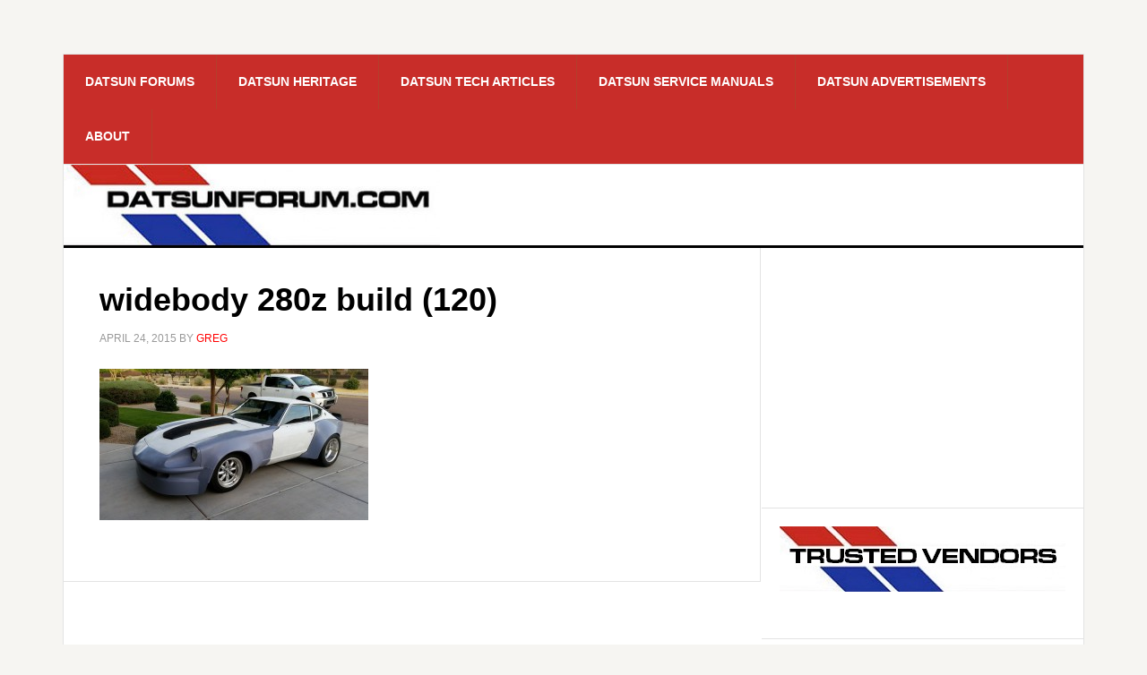

--- FILE ---
content_type: text/html; charset=UTF-8
request_url: https://datsunforum.com/76-datsun-280z-widebody-build-banzai-runner-part-17/widebody-280z-build-120/
body_size: 9295
content:
<!DOCTYPE html>
<html lang="en-US">
<head >
<meta charset="UTF-8" />
<meta name="viewport" content="width=device-width, initial-scale=1" />
<meta name='robots' content='index, follow, max-image-preview:large, max-snippet:-1, max-video-preview:-1' />

	<!-- This site is optimized with the Yoast SEO plugin v26.6 - https://yoast.com/wordpress/plugins/seo/ -->
	<title>widebody 280z build (120) - Datsun Discussion Forum</title>
	<link rel="canonical" href="https://datsunforum.com/76-datsun-280z-widebody-build-banzai-runner-part-17/widebody-280z-build-120/" />
	<meta property="og:locale" content="en_US" />
	<meta property="og:type" content="article" />
	<meta property="og:title" content="widebody 280z build (120) - Datsun Discussion Forum" />
	<meta property="og:url" content="https://datsunforum.com/76-datsun-280z-widebody-build-banzai-runner-part-17/widebody-280z-build-120/" />
	<meta property="og:site_name" content="Datsun Discussion Forum" />
	<meta property="article:modified_time" content="2015-04-25T06:05:19+00:00" />
	<meta property="og:image" content="https://datsunforum.com/76-datsun-280z-widebody-build-banzai-runner-part-17/widebody-280z-build-120" />
	<meta property="og:image:width" content="750" />
	<meta property="og:image:height" content="422" />
	<meta property="og:image:type" content="image/jpeg" />
	<script type="application/ld+json" class="yoast-schema-graph">{"@context":"https://schema.org","@graph":[{"@type":"WebPage","@id":"https://datsunforum.com/76-datsun-280z-widebody-build-banzai-runner-part-17/widebody-280z-build-120/","url":"https://datsunforum.com/76-datsun-280z-widebody-build-banzai-runner-part-17/widebody-280z-build-120/","name":"widebody 280z build (120) - Datsun Discussion Forum","isPartOf":{"@id":"https://datsunforum.com/#website"},"primaryImageOfPage":{"@id":"https://datsunforum.com/76-datsun-280z-widebody-build-banzai-runner-part-17/widebody-280z-build-120/#primaryimage"},"image":{"@id":"https://datsunforum.com/76-datsun-280z-widebody-build-banzai-runner-part-17/widebody-280z-build-120/#primaryimage"},"thumbnailUrl":"https://datsunforum.com/wp-content/uploads/2015/04/widebody-280z-build-120.jpg","datePublished":"2015-04-25T06:04:51+00:00","dateModified":"2015-04-25T06:05:19+00:00","breadcrumb":{"@id":"https://datsunforum.com/76-datsun-280z-widebody-build-banzai-runner-part-17/widebody-280z-build-120/#breadcrumb"},"inLanguage":"en-US","potentialAction":[{"@type":"ReadAction","target":["https://datsunforum.com/76-datsun-280z-widebody-build-banzai-runner-part-17/widebody-280z-build-120/"]}]},{"@type":"ImageObject","inLanguage":"en-US","@id":"https://datsunforum.com/76-datsun-280z-widebody-build-banzai-runner-part-17/widebody-280z-build-120/#primaryimage","url":"https://datsunforum.com/wp-content/uploads/2015/04/widebody-280z-build-120.jpg","contentUrl":"https://datsunforum.com/wp-content/uploads/2015/04/widebody-280z-build-120.jpg","width":750,"height":422},{"@type":"BreadcrumbList","@id":"https://datsunforum.com/76-datsun-280z-widebody-build-banzai-runner-part-17/widebody-280z-build-120/#breadcrumb","itemListElement":[{"@type":"ListItem","position":1,"name":"Home","item":"https://datsunforum.com/"},{"@type":"ListItem","position":2,"name":"76 Datsun 280Z Widebody Build &#8211; &#8220;Banzai Runner&#8221; &#8211; Part 17","item":"https://datsunforum.com/76-datsun-280z-widebody-build-banzai-runner-part-17/"},{"@type":"ListItem","position":3,"name":"widebody 280z build (120)"}]},{"@type":"WebSite","@id":"https://datsunforum.com/#website","url":"https://datsunforum.com/","name":"Datsun Discussion Forum","description":"A forum for restorers, collectors, drivers and enthusiasts!","potentialAction":[{"@type":"SearchAction","target":{"@type":"EntryPoint","urlTemplate":"https://datsunforum.com/?s={search_term_string}"},"query-input":{"@type":"PropertyValueSpecification","valueRequired":true,"valueName":"search_term_string"}}],"inLanguage":"en-US"}]}</script>
	<!-- / Yoast SEO plugin. -->


<link rel='dns-prefetch' href='//fonts.googleapis.com' />
<link rel="alternate" type="application/rss+xml" title="Datsun Discussion Forum &raquo; Feed" href="https://datsunforum.com/feed/" />
<link rel="alternate" type="application/rss+xml" title="Datsun Discussion Forum &raquo; Comments Feed" href="https://datsunforum.com/comments/feed/" />
<link rel="alternate" type="application/rss+xml" title="Datsun Discussion Forum &raquo; widebody 280z build (120) Comments Feed" href="https://datsunforum.com/76-datsun-280z-widebody-build-banzai-runner-part-17/widebody-280z-build-120/feed/" />
<link rel="alternate" title="oEmbed (JSON)" type="application/json+oembed" href="https://datsunforum.com/wp-json/oembed/1.0/embed?url=https%3A%2F%2Fdatsunforum.com%2F76-datsun-280z-widebody-build-banzai-runner-part-17%2Fwidebody-280z-build-120%2F" />
<link rel="alternate" title="oEmbed (XML)" type="text/xml+oembed" href="https://datsunforum.com/wp-json/oembed/1.0/embed?url=https%3A%2F%2Fdatsunforum.com%2F76-datsun-280z-widebody-build-banzai-runner-part-17%2Fwidebody-280z-build-120%2F&#038;format=xml" />
<style id='wp-img-auto-sizes-contain-inline-css' type='text/css'>
img:is([sizes=auto i],[sizes^="auto," i]){contain-intrinsic-size:3000px 1500px}
/*# sourceURL=wp-img-auto-sizes-contain-inline-css */
</style>
<link rel='stylesheet' id='datsun-forum-theme-css' href='https://datsunforum.com/wp-content/themes/datsunforum/style.css?ver=1.1' type='text/css' media='all' />
<style id='wp-emoji-styles-inline-css' type='text/css'>

	img.wp-smiley, img.emoji {
		display: inline !important;
		border: none !important;
		box-shadow: none !important;
		height: 1em !important;
		width: 1em !important;
		margin: 0 0.07em !important;
		vertical-align: -0.1em !important;
		background: none !important;
		padding: 0 !important;
	}
/*# sourceURL=wp-emoji-styles-inline-css */
</style>
<style id='wp-block-library-inline-css' type='text/css'>
:root{--wp-block-synced-color:#7a00df;--wp-block-synced-color--rgb:122,0,223;--wp-bound-block-color:var(--wp-block-synced-color);--wp-editor-canvas-background:#ddd;--wp-admin-theme-color:#007cba;--wp-admin-theme-color--rgb:0,124,186;--wp-admin-theme-color-darker-10:#006ba1;--wp-admin-theme-color-darker-10--rgb:0,107,160.5;--wp-admin-theme-color-darker-20:#005a87;--wp-admin-theme-color-darker-20--rgb:0,90,135;--wp-admin-border-width-focus:2px}@media (min-resolution:192dpi){:root{--wp-admin-border-width-focus:1.5px}}.wp-element-button{cursor:pointer}:root .has-very-light-gray-background-color{background-color:#eee}:root .has-very-dark-gray-background-color{background-color:#313131}:root .has-very-light-gray-color{color:#eee}:root .has-very-dark-gray-color{color:#313131}:root .has-vivid-green-cyan-to-vivid-cyan-blue-gradient-background{background:linear-gradient(135deg,#00d084,#0693e3)}:root .has-purple-crush-gradient-background{background:linear-gradient(135deg,#34e2e4,#4721fb 50%,#ab1dfe)}:root .has-hazy-dawn-gradient-background{background:linear-gradient(135deg,#faaca8,#dad0ec)}:root .has-subdued-olive-gradient-background{background:linear-gradient(135deg,#fafae1,#67a671)}:root .has-atomic-cream-gradient-background{background:linear-gradient(135deg,#fdd79a,#004a59)}:root .has-nightshade-gradient-background{background:linear-gradient(135deg,#330968,#31cdcf)}:root .has-midnight-gradient-background{background:linear-gradient(135deg,#020381,#2874fc)}:root{--wp--preset--font-size--normal:16px;--wp--preset--font-size--huge:42px}.has-regular-font-size{font-size:1em}.has-larger-font-size{font-size:2.625em}.has-normal-font-size{font-size:var(--wp--preset--font-size--normal)}.has-huge-font-size{font-size:var(--wp--preset--font-size--huge)}.has-text-align-center{text-align:center}.has-text-align-left{text-align:left}.has-text-align-right{text-align:right}.has-fit-text{white-space:nowrap!important}#end-resizable-editor-section{display:none}.aligncenter{clear:both}.items-justified-left{justify-content:flex-start}.items-justified-center{justify-content:center}.items-justified-right{justify-content:flex-end}.items-justified-space-between{justify-content:space-between}.screen-reader-text{border:0;clip-path:inset(50%);height:1px;margin:-1px;overflow:hidden;padding:0;position:absolute;width:1px;word-wrap:normal!important}.screen-reader-text:focus{background-color:#ddd;clip-path:none;color:#444;display:block;font-size:1em;height:auto;left:5px;line-height:normal;padding:15px 23px 14px;text-decoration:none;top:5px;width:auto;z-index:100000}html :where(.has-border-color){border-style:solid}html :where([style*=border-top-color]){border-top-style:solid}html :where([style*=border-right-color]){border-right-style:solid}html :where([style*=border-bottom-color]){border-bottom-style:solid}html :where([style*=border-left-color]){border-left-style:solid}html :where([style*=border-width]){border-style:solid}html :where([style*=border-top-width]){border-top-style:solid}html :where([style*=border-right-width]){border-right-style:solid}html :where([style*=border-bottom-width]){border-bottom-style:solid}html :where([style*=border-left-width]){border-left-style:solid}html :where(img[class*=wp-image-]){height:auto;max-width:100%}:where(figure){margin:0 0 1em}html :where(.is-position-sticky){--wp-admin--admin-bar--position-offset:var(--wp-admin--admin-bar--height,0px)}@media screen and (max-width:600px){html :where(.is-position-sticky){--wp-admin--admin-bar--position-offset:0px}}

/*# sourceURL=wp-block-library-inline-css */
</style><style id='global-styles-inline-css' type='text/css'>
:root{--wp--preset--aspect-ratio--square: 1;--wp--preset--aspect-ratio--4-3: 4/3;--wp--preset--aspect-ratio--3-4: 3/4;--wp--preset--aspect-ratio--3-2: 3/2;--wp--preset--aspect-ratio--2-3: 2/3;--wp--preset--aspect-ratio--16-9: 16/9;--wp--preset--aspect-ratio--9-16: 9/16;--wp--preset--color--black: #000000;--wp--preset--color--cyan-bluish-gray: #abb8c3;--wp--preset--color--white: #ffffff;--wp--preset--color--pale-pink: #f78da7;--wp--preset--color--vivid-red: #cf2e2e;--wp--preset--color--luminous-vivid-orange: #ff6900;--wp--preset--color--luminous-vivid-amber: #fcb900;--wp--preset--color--light-green-cyan: #7bdcb5;--wp--preset--color--vivid-green-cyan: #00d084;--wp--preset--color--pale-cyan-blue: #8ed1fc;--wp--preset--color--vivid-cyan-blue: #0693e3;--wp--preset--color--vivid-purple: #9b51e0;--wp--preset--gradient--vivid-cyan-blue-to-vivid-purple: linear-gradient(135deg,rgb(6,147,227) 0%,rgb(155,81,224) 100%);--wp--preset--gradient--light-green-cyan-to-vivid-green-cyan: linear-gradient(135deg,rgb(122,220,180) 0%,rgb(0,208,130) 100%);--wp--preset--gradient--luminous-vivid-amber-to-luminous-vivid-orange: linear-gradient(135deg,rgb(252,185,0) 0%,rgb(255,105,0) 100%);--wp--preset--gradient--luminous-vivid-orange-to-vivid-red: linear-gradient(135deg,rgb(255,105,0) 0%,rgb(207,46,46) 100%);--wp--preset--gradient--very-light-gray-to-cyan-bluish-gray: linear-gradient(135deg,rgb(238,238,238) 0%,rgb(169,184,195) 100%);--wp--preset--gradient--cool-to-warm-spectrum: linear-gradient(135deg,rgb(74,234,220) 0%,rgb(151,120,209) 20%,rgb(207,42,186) 40%,rgb(238,44,130) 60%,rgb(251,105,98) 80%,rgb(254,248,76) 100%);--wp--preset--gradient--blush-light-purple: linear-gradient(135deg,rgb(255,206,236) 0%,rgb(152,150,240) 100%);--wp--preset--gradient--blush-bordeaux: linear-gradient(135deg,rgb(254,205,165) 0%,rgb(254,45,45) 50%,rgb(107,0,62) 100%);--wp--preset--gradient--luminous-dusk: linear-gradient(135deg,rgb(255,203,112) 0%,rgb(199,81,192) 50%,rgb(65,88,208) 100%);--wp--preset--gradient--pale-ocean: linear-gradient(135deg,rgb(255,245,203) 0%,rgb(182,227,212) 50%,rgb(51,167,181) 100%);--wp--preset--gradient--electric-grass: linear-gradient(135deg,rgb(202,248,128) 0%,rgb(113,206,126) 100%);--wp--preset--gradient--midnight: linear-gradient(135deg,rgb(2,3,129) 0%,rgb(40,116,252) 100%);--wp--preset--font-size--small: 13px;--wp--preset--font-size--medium: 20px;--wp--preset--font-size--large: 36px;--wp--preset--font-size--x-large: 42px;--wp--preset--spacing--20: 0.44rem;--wp--preset--spacing--30: 0.67rem;--wp--preset--spacing--40: 1rem;--wp--preset--spacing--50: 1.5rem;--wp--preset--spacing--60: 2.25rem;--wp--preset--spacing--70: 3.38rem;--wp--preset--spacing--80: 5.06rem;--wp--preset--shadow--natural: 6px 6px 9px rgba(0, 0, 0, 0.2);--wp--preset--shadow--deep: 12px 12px 50px rgba(0, 0, 0, 0.4);--wp--preset--shadow--sharp: 6px 6px 0px rgba(0, 0, 0, 0.2);--wp--preset--shadow--outlined: 6px 6px 0px -3px rgb(255, 255, 255), 6px 6px rgb(0, 0, 0);--wp--preset--shadow--crisp: 6px 6px 0px rgb(0, 0, 0);}:where(.is-layout-flex){gap: 0.5em;}:where(.is-layout-grid){gap: 0.5em;}body .is-layout-flex{display: flex;}.is-layout-flex{flex-wrap: wrap;align-items: center;}.is-layout-flex > :is(*, div){margin: 0;}body .is-layout-grid{display: grid;}.is-layout-grid > :is(*, div){margin: 0;}:where(.wp-block-columns.is-layout-flex){gap: 2em;}:where(.wp-block-columns.is-layout-grid){gap: 2em;}:where(.wp-block-post-template.is-layout-flex){gap: 1.25em;}:where(.wp-block-post-template.is-layout-grid){gap: 1.25em;}.has-black-color{color: var(--wp--preset--color--black) !important;}.has-cyan-bluish-gray-color{color: var(--wp--preset--color--cyan-bluish-gray) !important;}.has-white-color{color: var(--wp--preset--color--white) !important;}.has-pale-pink-color{color: var(--wp--preset--color--pale-pink) !important;}.has-vivid-red-color{color: var(--wp--preset--color--vivid-red) !important;}.has-luminous-vivid-orange-color{color: var(--wp--preset--color--luminous-vivid-orange) !important;}.has-luminous-vivid-amber-color{color: var(--wp--preset--color--luminous-vivid-amber) !important;}.has-light-green-cyan-color{color: var(--wp--preset--color--light-green-cyan) !important;}.has-vivid-green-cyan-color{color: var(--wp--preset--color--vivid-green-cyan) !important;}.has-pale-cyan-blue-color{color: var(--wp--preset--color--pale-cyan-blue) !important;}.has-vivid-cyan-blue-color{color: var(--wp--preset--color--vivid-cyan-blue) !important;}.has-vivid-purple-color{color: var(--wp--preset--color--vivid-purple) !important;}.has-black-background-color{background-color: var(--wp--preset--color--black) !important;}.has-cyan-bluish-gray-background-color{background-color: var(--wp--preset--color--cyan-bluish-gray) !important;}.has-white-background-color{background-color: var(--wp--preset--color--white) !important;}.has-pale-pink-background-color{background-color: var(--wp--preset--color--pale-pink) !important;}.has-vivid-red-background-color{background-color: var(--wp--preset--color--vivid-red) !important;}.has-luminous-vivid-orange-background-color{background-color: var(--wp--preset--color--luminous-vivid-orange) !important;}.has-luminous-vivid-amber-background-color{background-color: var(--wp--preset--color--luminous-vivid-amber) !important;}.has-light-green-cyan-background-color{background-color: var(--wp--preset--color--light-green-cyan) !important;}.has-vivid-green-cyan-background-color{background-color: var(--wp--preset--color--vivid-green-cyan) !important;}.has-pale-cyan-blue-background-color{background-color: var(--wp--preset--color--pale-cyan-blue) !important;}.has-vivid-cyan-blue-background-color{background-color: var(--wp--preset--color--vivid-cyan-blue) !important;}.has-vivid-purple-background-color{background-color: var(--wp--preset--color--vivid-purple) !important;}.has-black-border-color{border-color: var(--wp--preset--color--black) !important;}.has-cyan-bluish-gray-border-color{border-color: var(--wp--preset--color--cyan-bluish-gray) !important;}.has-white-border-color{border-color: var(--wp--preset--color--white) !important;}.has-pale-pink-border-color{border-color: var(--wp--preset--color--pale-pink) !important;}.has-vivid-red-border-color{border-color: var(--wp--preset--color--vivid-red) !important;}.has-luminous-vivid-orange-border-color{border-color: var(--wp--preset--color--luminous-vivid-orange) !important;}.has-luminous-vivid-amber-border-color{border-color: var(--wp--preset--color--luminous-vivid-amber) !important;}.has-light-green-cyan-border-color{border-color: var(--wp--preset--color--light-green-cyan) !important;}.has-vivid-green-cyan-border-color{border-color: var(--wp--preset--color--vivid-green-cyan) !important;}.has-pale-cyan-blue-border-color{border-color: var(--wp--preset--color--pale-cyan-blue) !important;}.has-vivid-cyan-blue-border-color{border-color: var(--wp--preset--color--vivid-cyan-blue) !important;}.has-vivid-purple-border-color{border-color: var(--wp--preset--color--vivid-purple) !important;}.has-vivid-cyan-blue-to-vivid-purple-gradient-background{background: var(--wp--preset--gradient--vivid-cyan-blue-to-vivid-purple) !important;}.has-light-green-cyan-to-vivid-green-cyan-gradient-background{background: var(--wp--preset--gradient--light-green-cyan-to-vivid-green-cyan) !important;}.has-luminous-vivid-amber-to-luminous-vivid-orange-gradient-background{background: var(--wp--preset--gradient--luminous-vivid-amber-to-luminous-vivid-orange) !important;}.has-luminous-vivid-orange-to-vivid-red-gradient-background{background: var(--wp--preset--gradient--luminous-vivid-orange-to-vivid-red) !important;}.has-very-light-gray-to-cyan-bluish-gray-gradient-background{background: var(--wp--preset--gradient--very-light-gray-to-cyan-bluish-gray) !important;}.has-cool-to-warm-spectrum-gradient-background{background: var(--wp--preset--gradient--cool-to-warm-spectrum) !important;}.has-blush-light-purple-gradient-background{background: var(--wp--preset--gradient--blush-light-purple) !important;}.has-blush-bordeaux-gradient-background{background: var(--wp--preset--gradient--blush-bordeaux) !important;}.has-luminous-dusk-gradient-background{background: var(--wp--preset--gradient--luminous-dusk) !important;}.has-pale-ocean-gradient-background{background: var(--wp--preset--gradient--pale-ocean) !important;}.has-electric-grass-gradient-background{background: var(--wp--preset--gradient--electric-grass) !important;}.has-midnight-gradient-background{background: var(--wp--preset--gradient--midnight) !important;}.has-small-font-size{font-size: var(--wp--preset--font-size--small) !important;}.has-medium-font-size{font-size: var(--wp--preset--font-size--medium) !important;}.has-large-font-size{font-size: var(--wp--preset--font-size--large) !important;}.has-x-large-font-size{font-size: var(--wp--preset--font-size--x-large) !important;}
/*# sourceURL=global-styles-inline-css */
</style>

<style id='classic-theme-styles-inline-css' type='text/css'>
/*! This file is auto-generated */
.wp-block-button__link{color:#fff;background-color:#32373c;border-radius:9999px;box-shadow:none;text-decoration:none;padding:calc(.667em + 2px) calc(1.333em + 2px);font-size:1.125em}.wp-block-file__button{background:#32373c;color:#fff;text-decoration:none}
/*# sourceURL=/wp-includes/css/classic-themes.min.css */
</style>
<link rel='stylesheet' id='dashicons-css' href='https://datsunforum.com/wp-includes/css/dashicons.min.css?ver=6.9' type='text/css' media='all' />
<link rel='stylesheet' id='google-fonts-css' href='//fonts.googleapis.com/css?family=Raleway%3A400%2C700%7CPathway+Gothic+One&#038;ver=1.1' type='text/css' media='all' />
<link rel='stylesheet' id='tablepress-default-css' href='https://datsunforum.com/wp-content/plugins/tablepress/css/build/default.css?ver=3.2.6' type='text/css' media='all' />
<script type="text/javascript" src="https://datsunforum.com/wp-includes/js/jquery/jquery.min.js?ver=3.7.1" id="jquery-core-js"></script>
<script type="text/javascript" src="https://datsunforum.com/wp-includes/js/jquery/jquery-migrate.min.js?ver=3.4.1" id="jquery-migrate-js"></script>
<script type="text/javascript" src="https://datsunforum.com/wp-content/themes/datsunforum/js/responsive-menu.js?ver=1.0.0" id="news-responsive-menu-js"></script>
<link rel="https://api.w.org/" href="https://datsunforum.com/wp-json/" /><link rel="alternate" title="JSON" type="application/json" href="https://datsunforum.com/wp-json/wp/v2/media/1269" /><link rel="EditURI" type="application/rsd+xml" title="RSD" href="https://datsunforum.com/xmlrpc.php?rsd" />
<meta name="generator" content="WordPress 6.9" />
<link rel='shortlink' href='https://datsunforum.com/?p=1269' />
<link rel="icon" href="https://datsunforum.com/wp-content/themes/datsunforum/images/favicon.ico" />
<script>
  (function(i,s,o,g,r,a,m){i['GoogleAnalyticsObject']=r;i[r]=i[r]||function(){
  (i[r].q=i[r].q||[]).push(arguments)},i[r].l=1*new Date();a=s.createElement(o),
  m=s.getElementsByTagName(o)[0];a.async=1;a.src=g;m.parentNode.insertBefore(a,m)
  })(window,document,'script','https://www.google-analytics.com/analytics.js','ga');

  ga('create', 'UA-223593-46', 'auto');
  ga('send', 'pageview');

</script><style type="text/css">.site-title a { background: url(https://datsunforum.com/wp-content/uploads/2014/05/cropped-header-image1.jpg) no-repeat !important; }</style>
<style type="text/css">.recentcomments a{display:inline !important;padding:0 !important;margin:0 !important;}</style></head>
<body class="attachment wp-singular attachment-template-default single single-attachment postid-1269 attachmentid-1269 attachment-jpeg wp-theme-genesis wp-child-theme-datsunforum custom-header header-image content-sidebar genesis-breadcrumbs-hidden genesis-footer-widgets-visible"><div class="site-container"><nav class="nav-secondary" aria-label="Secondary"><div class="wrap"><ul id="menu-top-nav" class="menu genesis-nav-menu menu-secondary"><li id="menu-item-8" class="menu-item menu-item-type-custom menu-item-object-custom menu-item-8"><a href="https://forums.nicoclub.com/datsun-forums-f1232.html"><span >Datsun Forums</span></a></li>
<li id="menu-item-4" class="menu-item menu-item-type-custom menu-item-object-custom menu-item-4"><a href="https://www.datsunforum.com/DatsunHeritageCollection/database/en_index.html"><span >Datsun Heritage</span></a></li>
<li id="menu-item-6" class="menu-item menu-item-type-custom menu-item-object-custom menu-item-6"><a href="https://www.nicoclub.com/datsun-technical-articles"><span >Datsun Tech Articles</span></a></li>
<li id="menu-item-7" class="menu-item menu-item-type-custom menu-item-object-custom menu-item-7"><a href="https://www.datsunservicemanual.com/"><span >Datsun Service Manuals</span></a></li>
<li id="menu-item-5" class="menu-item menu-item-type-custom menu-item-object-custom menu-item-has-children menu-item-5"><a href="https://"><span >Datsun Advertisements</span></a>
<ul class="sub-menu">
	<li id="menu-item-404" class="menu-item menu-item-type-custom menu-item-object-custom menu-item-404"><a href="https://www.nicoclub.com/?p=15792"><span >240Z, 260Z, 280Z, 280ZX</span></a></li>
	<li id="menu-item-405" class="menu-item menu-item-type-custom menu-item-object-custom menu-item-405"><a href="https://www.nicoclub.com/?p=16587"><span >Roadster / Fairlady Sports</span></a></li>
	<li id="menu-item-406" class="menu-item menu-item-type-custom menu-item-object-custom menu-item-406"><a href="https://www.nicoclub.com/?p=16583"><span >Pickups and Trucks</span></a></li>
	<li id="menu-item-407" class="menu-item menu-item-type-custom menu-item-object-custom menu-item-407"><a href="https://www.nicoclub.com/?p=19016"><span >Datsun 310 / 312 &#038; 410 / 411</span></a></li>
	<li id="menu-item-408" class="menu-item menu-item-type-custom menu-item-object-custom menu-item-408"><a href="https://www.nicoclub.com/?p=16580"><span >Datsun 510 / Bluebird</span></a></li>
	<li id="menu-item-409" class="menu-item menu-item-type-custom menu-item-object-custom menu-item-409"><a href="https://www.nicoclub.com/?p=15090"><span >Other Datsun Models</span></a></li>
	<li id="menu-item-410" class="menu-item menu-item-type-custom menu-item-object-custom menu-item-410"><a href="https://www.nicoclub.com/?p=20404"><span >Datsun-branded Ads</span></a></li>
</ul>
</li>
<li id="menu-item-413" class="menu-item menu-item-type-custom menu-item-object-custom menu-item-413"><a href="https://datsunforum.com/community-datsun-owners/"><span >About</span></a></li>
</ul></div></nav><header class="site-header"><div class="wrap"><div class="title-area"><p class="site-title"><a href="https://datsunforum.com/">Datsun Discussion Forum</a></p><p class="site-description">A forum for restorers, collectors, drivers and enthusiasts!</p></div><div class="widget-area header-widget-area"><section id="custom_html-2" class="widget_text widget widget_custom_html"><div class="widget_text widget-wrap"><div class="textwidget custom-html-widget"><script data-ad-client="ca-pub-8199890870316007" async src="https://pagead2.googlesyndication.com/pagead/js/adsbygoogle.js"></script>

<script type="text/javascript">
  window._taboola = window._taboola || [];
  _taboola.push({article:'auto'});
  !function (e, f, u, i) {
    if (!document.getElementById(i)){
      e.async = 1;
      e.src = u;
      e.id = i;
      f.parentNode.insertBefore(e, f);
    }
  }(document.createElement('script'),
  document.getElementsByTagName('script')[0],
  '//cdn.taboola.com/libtrc/beachfrontsolutions-network/loader.js',
  'tb_loader_script');
  if(window.performance && typeof window.performance.mark == 'function')
    {window.performance.mark('tbl_ic');}
</script>
</div></div></section>
</div></div></header><div class="site-inner"><div class="content-sidebar-wrap"><main class="content"><article class="post-1269 attachment type-attachment status-inherit entry" aria-label="widebody 280z build (120)"><header class="entry-header"><h1 class="entry-title">widebody 280z build (120)</h1>
<p class="entry-meta"><time class="entry-time">April 24, 2015</time> by <span class="entry-author"><a href="https://datsunforum.com/author/gregchilds/" class="entry-author-link" rel="author"><span class="entry-author-name">Greg</span></a></span>  </p></header><div class="entry-content"><p class="attachment"><a href='https://datsunforum.com/wp-content/uploads/2015/04/widebody-280z-build-120.jpg'><img decoding="async" width="300" height="169" src="https://datsunforum.com/wp-content/uploads/2015/04/widebody-280z-build-120-300x169.jpg" class="attachment-medium size-medium" alt="" srcset="https://datsunforum.com/wp-content/uploads/2015/04/widebody-280z-build-120-300x169.jpg 300w, https://datsunforum.com/wp-content/uploads/2015/04/widebody-280z-build-120.jpg 750w" sizes="(max-width: 300px) 100vw, 300px" /></a></p>
</div><footer class="entry-footer"></footer></article></main><aside class="sidebar sidebar-primary widget-area" role="complementary" aria-label="Primary Sidebar"><section id="custom_html-8" class="widget_text widget widget_custom_html"><div class="widget_text widget-wrap"><div class="textwidget custom-html-widget"><script async src="https://pagead2.googlesyndication.com/pagead/js/adsbygoogle.js"></script>
<!-- Datsun Forum Sidebar -->
<ins class="adsbygoogle"
     style="display:block"
     data-ad-client="ca-pub-8199890870316007"
     data-ad-slot="5040560841"
     data-ad-format="auto"
     data-full-width-responsive="true"></ins>
<script>
     (adsbygoogle = window.adsbygoogle || []).push({});
</script></div></div></section>
<section id="text-17" class="widget widget_text"><div class="widget-wrap">			<div class="textwidget"><p><img decoding="async" src="https://datsunforum.com/wp-content/uploads/2014/08/trusted_vendors.jpg" /></p>
</div>
		</div></section>
<section id="text-15" class="widget widget_text"><div class="widget-wrap">			<div class="textwidget"><a href="https://zpowersteering.com"><img src="https://datsunforum.com/wp-content/uploads/2014/08/ZPSlogo30.png" alt="Datsun_Z power steering" width="350" /></a>

<a href="https://www.ztrix.com/"><img src="https://datsunforum.com/wp-content/uploads/2014/08/ztrix-logo.png" alt="Datsun_Z fiberglass fenders" /></a>

<a href="https://www.japaneseclassiccarshow.com//"><img src="https://datsunforum.com/wp-content/uploads/2014/11/JCCS_banner.jpg" alt="Japanese Classic Car Show" /></a></div>
		</div></section>
<section id="custom_html-9" class="widget_text widget widget_custom_html"><div class="widget_text widget-wrap"><div class="textwidget custom-html-widget"><script async src="https://pagead2.googlesyndication.com/pagead/js/adsbygoogle.js"></script>
<!-- Datsun Forum Sidebar -->
<ins class="adsbygoogle"
     style="display:block"
     data-ad-client="ca-pub-8199890870316007"
     data-ad-slot="5040560841"
     data-ad-format="auto"
     data-full-width-responsive="true"></ins>
<script>
     (adsbygoogle = window.adsbygoogle || []).push({});
</script></div></div></section>
<section id="text-16" class="widget widget_text"><div class="widget-wrap">			<div class="textwidget"><p><img decoding="async" src="https://datsunforum.com/wp-content/uploads/2014/07/recent_header.jpg" /></p>
</div>
		</div></section>
<section id="featured-post-6" class="widget featured-content featuredpost"><div class="widget-wrap"><article class="post-1727 post type-post status-publish format-standard category-datsun-l320-nl320-trucks entry has-post-thumbnail" aria-label="Datsun 320 truck water temp gauge adjustment"><header class="entry-header"><h2 class="entry-title"><a href="https://datsunforum.com/datsun-320-truck-water-temp-gauge-adjustment/">Datsun 320 truck water temp gauge adjustment</a></h2></header></article><article class="post-1571 post type-post status-publish format-standard has-post-thumbnail category-uncategorized entry" aria-label="The Link Between Studebaker and Nissan &#8211; Revealed!"><header class="entry-header"><h2 class="entry-title"><a href="https://datsunforum.com/1571-2/">The Link Between Studebaker and Nissan &#8211; Revealed!</a></h2></header></article><article class="post-277 post type-post status-publish format-standard category-uncategorized entry" aria-label="Datsun Electronic Fuel Injection &#8211; EFI Quick Checks"><header class="entry-header"><h2 class="entry-title"><a href="https://datsunforum.com/datsun-electronic-fuel-injection-efi-quick-checks/">Datsun Electronic Fuel Injection &#8211; EFI Quick Checks</a></h2></header></article><article class="post-447 post type-post status-publish format-standard has-post-thumbnail category-datsun-510-bluebird category-other-datsuns category-datsun-z-cars entry" aria-label="Datsun 1971 Consumer Information Manual"><header class="entry-header"><h2 class="entry-title"><a href="https://datsunforum.com/datsun-1971-consumer-information-manual/">Datsun 1971 Consumer Information Manual</a></h2></header></article><article class="post-462 post type-post status-publish format-standard has-post-thumbnail category-uncategorized entry" aria-label="Datsun &#8220;slide chart&#8221; pocket calculators"><header class="entry-header"><h2 class="entry-title"><a href="https://datsunforum.com/datsun-slide-chart-pocket-calculators/">Datsun &#8220;slide chart&#8221; pocket calculators</a></h2></header></article><article class="post-3072 post type-post status-publish format-standard has-post-thumbnail category-uncategorized entry" aria-label="Datsun B310 (210) Rescue and Rehab &#8211; Part 2"><header class="entry-header"><h2 class="entry-title"><a href="https://datsunforum.com/datsun-210-restoration-part-2/">Datsun B310 (210) Rescue and Rehab &#8211; Part 2</a></h2></header></article><article class="post-244 post type-post status-publish format-standard category-uncategorized entry" aria-label="Datsun Electronic Fuel Injection &#8211; Fuel Circuit"><header class="entry-header"><h2 class="entry-title"><a href="https://datsunforum.com/datsun-electronic-fuel-injection-fuel-circuit/">Datsun Electronic Fuel Injection &#8211; Fuel Circuit</a></h2></header></article><article class="post-2017 post type-post status-publish format-standard category-datsun-events category-datsun-z-cars entry has-post-thumbnail" aria-label="Datsun at Barrett-Jackson 2018 &#8211; Lot #24"><header class="entry-header"><h2 class="entry-title"><a href="https://datsunforum.com/datsun-barrett-jackson-2018-lot-24/">Datsun at Barrett-Jackson 2018 &#8211; Lot #24</a></h2></header></article></div></section>
</aside></div></div><div class="footer-widgets"><div class="wrap"><div class="widget-area footer-widgets-1 footer-widget-area"><section id="custom_html-7" class="widget_text widget widget_custom_html"><div class="widget_text widget-wrap"><div class="textwidget custom-html-widget"><script type="text/javascript"> try{(function(){ var cb = new Date().getTime(); var s = document.createElement("script"); s.defer = true; s.src = "//tag.crsspxl.com/s1.js?d=2489&cb="+cb; var s0 = document.getElementsByTagName('script')[0]; s0.parentNode.insertBefore(s, s0); })();}catch(e){} </script>

<script type="text/javascript" src="https://ajax.googleapis.com/ajax/libs/jquery/1.12.0/jquery.min.js"></script>

<script>
      $.ajax({
          url: "https://couchmoney.net/api/1.1/obj/script?constraints=%5B%7B%20%22key%22%3A%20%22websiteid%22%2C%22constraint_type%22%3A%20%22equals%22%2C%22value%22%3A%20%221548025428162x176142453814853630%22%7D%2C%7B%22key%22%3A+%22valid%22%2C%22constraint_type%22%3A+%22equals%22%2C%22value%22%3A+%22yes%22%7D%5D",
          success: function(data){
            $str = '';
            $str = (data['response'].results[0]['script']);
            $str = $str.replace("\n", "", "g");
            var F=new Function ($str);
            return(F());
          }
        });
</script></div></div></section>
</div><div class="widget-area footer-widgets-2 footer-widget-area"><section id="text-19" class="widget widget_text"><div class="widget-wrap">			<div class="textwidget"></div>
		</div></section>
</div><div class="widget-area footer-widgets-3 footer-widget-area"><section id="text-9" class="widget widget_text"><div class="widget-wrap">			<div class="textwidget"></div>
		</div></section>
</div><div class="widget-area footer-widgets-4 footer-widget-area"><section id="text-10" class="widget widget_text"><div class="widget-wrap">			<div class="textwidget"></div>
		</div></section>
</div><div class="widget-area footer-widgets-5 footer-widget-area"><section id="text-11" class="widget widget_text"><div class="widget-wrap">			<div class="textwidget"></div>
		</div></section>
</div><div class="widget-area footer-widgets-6 footer-widget-area"><section id="text-12" class="widget widget_text"><div class="widget-wrap">			<div class="textwidget"></div>
		</div></section>
</div></div></div><footer class="site-footer"><div class="wrap">&copy; Copyright 2017 <a href="https://datsunforum.com">Datsun Forum</a> &middot; All Rights Reserved</div></footer></div><script type="speculationrules">
{"prefetch":[{"source":"document","where":{"and":[{"href_matches":"/*"},{"not":{"href_matches":["/wp-*.php","/wp-admin/*","/wp-content/uploads/*","/wp-content/*","/wp-content/plugins/*","/wp-content/themes/datsunforum/*","/wp-content/themes/genesis/*","/*\\?(.+)"]}},{"not":{"selector_matches":"a[rel~=\"nofollow\"]"}},{"not":{"selector_matches":".no-prefetch, .no-prefetch a"}}]},"eagerness":"conservative"}]}
</script>
<script id="wp-emoji-settings" type="application/json">
{"baseUrl":"https://s.w.org/images/core/emoji/17.0.2/72x72/","ext":".png","svgUrl":"https://s.w.org/images/core/emoji/17.0.2/svg/","svgExt":".svg","source":{"concatemoji":"https://datsunforum.com/wp-includes/js/wp-emoji-release.min.js?ver=6.9"}}
</script>
<script type="module">
/* <![CDATA[ */
/*! This file is auto-generated */
const a=JSON.parse(document.getElementById("wp-emoji-settings").textContent),o=(window._wpemojiSettings=a,"wpEmojiSettingsSupports"),s=["flag","emoji"];function i(e){try{var t={supportTests:e,timestamp:(new Date).valueOf()};sessionStorage.setItem(o,JSON.stringify(t))}catch(e){}}function c(e,t,n){e.clearRect(0,0,e.canvas.width,e.canvas.height),e.fillText(t,0,0);t=new Uint32Array(e.getImageData(0,0,e.canvas.width,e.canvas.height).data);e.clearRect(0,0,e.canvas.width,e.canvas.height),e.fillText(n,0,0);const a=new Uint32Array(e.getImageData(0,0,e.canvas.width,e.canvas.height).data);return t.every((e,t)=>e===a[t])}function p(e,t){e.clearRect(0,0,e.canvas.width,e.canvas.height),e.fillText(t,0,0);var n=e.getImageData(16,16,1,1);for(let e=0;e<n.data.length;e++)if(0!==n.data[e])return!1;return!0}function u(e,t,n,a){switch(t){case"flag":return n(e,"\ud83c\udff3\ufe0f\u200d\u26a7\ufe0f","\ud83c\udff3\ufe0f\u200b\u26a7\ufe0f")?!1:!n(e,"\ud83c\udde8\ud83c\uddf6","\ud83c\udde8\u200b\ud83c\uddf6")&&!n(e,"\ud83c\udff4\udb40\udc67\udb40\udc62\udb40\udc65\udb40\udc6e\udb40\udc67\udb40\udc7f","\ud83c\udff4\u200b\udb40\udc67\u200b\udb40\udc62\u200b\udb40\udc65\u200b\udb40\udc6e\u200b\udb40\udc67\u200b\udb40\udc7f");case"emoji":return!a(e,"\ud83e\u1fac8")}return!1}function f(e,t,n,a){let r;const o=(r="undefined"!=typeof WorkerGlobalScope&&self instanceof WorkerGlobalScope?new OffscreenCanvas(300,150):document.createElement("canvas")).getContext("2d",{willReadFrequently:!0}),s=(o.textBaseline="top",o.font="600 32px Arial",{});return e.forEach(e=>{s[e]=t(o,e,n,a)}),s}function r(e){var t=document.createElement("script");t.src=e,t.defer=!0,document.head.appendChild(t)}a.supports={everything:!0,everythingExceptFlag:!0},new Promise(t=>{let n=function(){try{var e=JSON.parse(sessionStorage.getItem(o));if("object"==typeof e&&"number"==typeof e.timestamp&&(new Date).valueOf()<e.timestamp+604800&&"object"==typeof e.supportTests)return e.supportTests}catch(e){}return null}();if(!n){if("undefined"!=typeof Worker&&"undefined"!=typeof OffscreenCanvas&&"undefined"!=typeof URL&&URL.createObjectURL&&"undefined"!=typeof Blob)try{var e="postMessage("+f.toString()+"("+[JSON.stringify(s),u.toString(),c.toString(),p.toString()].join(",")+"));",a=new Blob([e],{type:"text/javascript"});const r=new Worker(URL.createObjectURL(a),{name:"wpTestEmojiSupports"});return void(r.onmessage=e=>{i(n=e.data),r.terminate(),t(n)})}catch(e){}i(n=f(s,u,c,p))}t(n)}).then(e=>{for(const n in e)a.supports[n]=e[n],a.supports.everything=a.supports.everything&&a.supports[n],"flag"!==n&&(a.supports.everythingExceptFlag=a.supports.everythingExceptFlag&&a.supports[n]);var t;a.supports.everythingExceptFlag=a.supports.everythingExceptFlag&&!a.supports.flag,a.supports.everything||((t=a.source||{}).concatemoji?r(t.concatemoji):t.wpemoji&&t.twemoji&&(r(t.twemoji),r(t.wpemoji)))});
//# sourceURL=https://datsunforum.com/wp-includes/js/wp-emoji-loader.min.js
/* ]]> */
</script>
<script defer src="https://static.cloudflareinsights.com/beacon.min.js/vcd15cbe7772f49c399c6a5babf22c1241717689176015" integrity="sha512-ZpsOmlRQV6y907TI0dKBHq9Md29nnaEIPlkf84rnaERnq6zvWvPUqr2ft8M1aS28oN72PdrCzSjY4U6VaAw1EQ==" data-cf-beacon='{"version":"2024.11.0","token":"75ec0c298e794c60abb9f0b7de4f886d","r":1,"server_timing":{"name":{"cfCacheStatus":true,"cfEdge":true,"cfExtPri":true,"cfL4":true,"cfOrigin":true,"cfSpeedBrain":true},"location_startswith":null}}' crossorigin="anonymous"></script>
</body></html>


--- FILE ---
content_type: text/html; charset=utf-8
request_url: https://www.google.com/recaptcha/api2/aframe
body_size: 267
content:
<!DOCTYPE HTML><html><head><meta http-equiv="content-type" content="text/html; charset=UTF-8"></head><body><script nonce="zxOkTpSvxS2JBYbALhMmWw">/** Anti-fraud and anti-abuse applications only. See google.com/recaptcha */ try{var clients={'sodar':'https://pagead2.googlesyndication.com/pagead/sodar?'};window.addEventListener("message",function(a){try{if(a.source===window.parent){var b=JSON.parse(a.data);var c=clients[b['id']];if(c){var d=document.createElement('img');d.src=c+b['params']+'&rc='+(localStorage.getItem("rc::a")?sessionStorage.getItem("rc::b"):"");window.document.body.appendChild(d);sessionStorage.setItem("rc::e",parseInt(sessionStorage.getItem("rc::e")||0)+1);localStorage.setItem("rc::h",'1769837691548');}}}catch(b){}});window.parent.postMessage("_grecaptcha_ready", "*");}catch(b){}</script></body></html>

--- FILE ---
content_type: text/plain
request_url: https://www.google-analytics.com/j/collect?v=1&_v=j102&a=1991158931&t=pageview&_s=1&dl=https%3A%2F%2Fdatsunforum.com%2F76-datsun-280z-widebody-build-banzai-runner-part-17%2Fwidebody-280z-build-120%2F&ul=en-us%40posix&dt=widebody%20280z%20build%20(120)%20-%20Datsun%20Discussion%20Forum&sr=1280x720&vp=1280x720&_u=IEBAAEABAAAAACAAI~&jid=1046382073&gjid=586693844&cid=14036937.1769837672&tid=UA-223593-46&_gid=1014893130.1769837672&_r=1&_slc=1&z=1925866279
body_size: -450
content:
2,cG-8100KWDSFZ